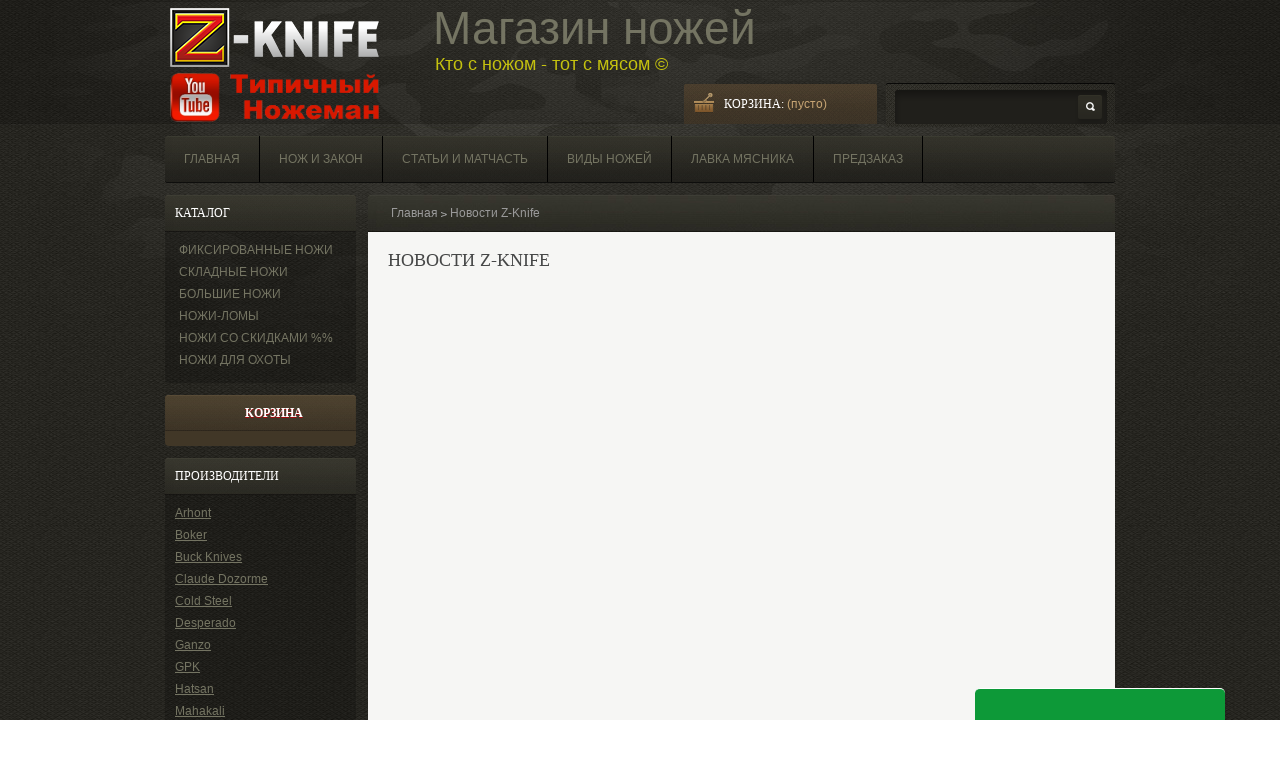

--- FILE ---
content_type: text/html; charset=utf-8
request_url: https://z-knife.ru/news
body_size: 10677
content:
<!doctype html>
<!--[if lt IE 7]> <html class="no-js lt-ie9 lt-ie8 lt-ie7" lang="ru"> <![endif]-->
<!--[if IE 7]> <html class="no-js lt-ie9 lt-ie8" lang="ru"> <![endif]-->
<!--[if IE 8]> <html class="no-js lt-ie9" lang="ru"> <![endif]-->
<!--[if gt IE 8]><!-->
<html class="no-js" lang="ru"> <!--<![endif]--><head>
<link rel="icon" href="http://z-knife.ru/favicon.ico" type="image/x-icon" />
<link rel="shortcut icon" href="http://z-knife.ru/favicon.ico" type="image/x-icon" />
<meta name="robots" content="all" />
<meta http-equiv="Content-Type" content="text/html; charset=UTF-8" />
<meta name="description" content="Новости" />
<meta name="keywords" content="Новости" />
<meta name="SKYPE_TOOLBAR" content="SKYPE_TOOLBAR_PARSER_COMPATIBLE" />
<title>Новости</title>
<link href="/t/v651/images/styles.css" rel="stylesheet" type="text/css" />
<link href="/g/css/styles_articles_tpl.css" rel="stylesheet" type="text/css" />
<!--<link rel="canonical" href="/news"/>-->

            <!-- 46b9544ffa2e5e73c3c971fe2ede35a5 -->
            <script src='/shared/s3/js/lang/ru.js'></script>
            <script src='/shared/s3/js/common.min.js'></script>
        <link rel='stylesheet' type='text/css' href='/shared/s3/css/calendar.css' /><link rel='stylesheet' type='text/css' href='/shared/highslide-4.1.13/highslide.min.css'/>
<script type='text/javascript' src='/shared/highslide-4.1.13/highslide-full.packed.js'></script>
<script type='text/javascript'>
hs.graphicsDir = '/shared/highslide-4.1.13/graphics/';
hs.outlineType = null;
hs.showCredits = false;
hs.lang={cssDirection:'ltr',loadingText:'Загрузка...',loadingTitle:'Кликните чтобы отменить',focusTitle:'Нажмите чтобы перенести вперёд',fullExpandTitle:'Увеличить',fullExpandText:'Полноэкранный',previousText:'Предыдущий',previousTitle:'Назад (стрелка влево)',nextText:'Далее',nextTitle:'Далее (стрелка вправо)',moveTitle:'Передвинуть',moveText:'Передвинуть',closeText:'Закрыть',closeTitle:'Закрыть (Esc)',resizeTitle:'Восстановить размер',playText:'Слайд-шоу',playTitle:'Слайд-шоу (пробел)',pauseText:'Пауза',pauseTitle:'Приостановить слайд-шоу (пробел)',number:'Изображение %1/%2',restoreTitle:'Нажмите чтобы посмотреть картинку, используйте мышь для перетаскивания. Используйте клавиши вперёд и назад'};</script>
<link rel="icon" href="/favicon.ico" type="image/x-icon">

<script src="/g/libs/highslide/4.1.13/highslide.packed.js"></script>
<script type="text/javascript" src="//vk.com/js/api/openapi.js?108"></script>
<script src="/t/v651/images/modernizr_2_6_1.js"></script>
<script type="text/javascript" src="/t/v651/images/jquery-1.7.2.min.js"></script>
<link rel="stylesheet" type="text/css" href="/g/shop2v2/default/css/theme.less.css"><script type="text/javascript" src="/g/shop2v2/default/js/shop2.2.js"></script>
			
		
		
		
			<link rel="stylesheet" type="text/css" href="/g/shop2v2/default/css/theme.less.css">		
			<script type="text/javascript" src="/g/printme.js"></script>
		<script type="text/javascript" src="/g/shop2v2/default/js/tpl.js"></script>
		<script type="text/javascript" src="/g/shop2v2/default/js/baron.min.js"></script>
		
			<script type="text/javascript" src="/g/shop2v2/default/js/shop2.2.js"></script>
		
	<script type="text/javascript">shop2.init({"productRefs": null,"apiHash": {"getSearchMatches":"3e6c3d2ce963f49ceca6dc0cda2174f7","getFolderCustomFields":"75c72ee96512e5d94393fa4f062d4a06","getProductListItem":"91fcd95531068992d61d7a4eb04c82ab","cartAddItem":"0c638425ef7d0f764ff33367389def93","cartRemoveItem":"1db3b1c21dbd1011dbfc3d77199ae414","cartUpdate":"9fb7429d35a748bef521643c8f53d31c","cartRemoveCoupon":"8290dc7a938f8108f206576dba8abac7","cartAddCoupon":"72f32e0a2b86175eac3613e53ce4f3a4","deliveryCalc":"082f8c2783697d0ff3a9d528f79bbef2","printOrder":"7439a72aa1fa5dafe0fcdc651858cbc3","cancelOrder":"0fe3132a92cff2207ffcd78c20b261ec","cancelOrderNotify":"3accaae5c0c7927480afe9abfdabf689","repeatOrder":"aa41c4ee329a548f22db13dcef4bc18b","paymentMethods":"8420687058c9eb26499c58d15d0afc32","compare":"684660f399966c25974072ae5bbfb8ba","getPromoProducts":"1dc3b8b13bea377ddcd9b2f298a4f0b5"},"hash": null,"verId": 726611,"mode": "","step": "","uri": "/magazin","IMAGES_DIR": "/d/","my": {"pricelist_column_first":"\u041d\u0430\u0437\u0432\u0430\u043d\u0438\u0435","pricelist_article_in_column":true,"pricelist_vendor_in_column":true,"pricelist_hide_options":true},"shop2_cart_order_payments": 1,"cf_margin_price_enabled": 0,"maps_yandex_key":"","maps_google_key":""});</script>
<style type="text/css">.product-item-thumb {width: 180px;}.product-item-thumb .product-image, .product-item-simple .product-image {height: 180px;width: 180px;}.product-item-thumb .product-amount .amount-title {width: 84px;}.product-item-thumb .product-price {width: 130px;}.shop2-product .product-side-l {width: 300px;}.shop2-product .product-image {height: 300px;width: 300px;}.shop2-product .product-thumbnails li {width: 90px;height: 90px;}</style>
<script type="text/javascript" src="/t/v651/images/top_menu.js"></script>
<script type='text/javascript' src="/t/v651/images/slider.js"></script>
<link href="/t/v651/images/shop2.css" rel="stylesheet" type="text/css" />
<link href="/t/v651/images/dops2016.css" rel="stylesheet" type="text/css" />



<script type="text/javascript">
var $mynewcart = function() {
    var $myoldval = $('#myoldval').text();
        $('#mynewval').text($myoldval);    
}
$(document).ajaxStop($mynewcart);
</script>



<script>
	$(function(){
	
		$('.fix-block-but').on('click', function(){
			$('.fix-block-wrapper').toggleClass('opened');
		});
		
		if (readCookie("myKuk")!="text"){
			setTimeout(function(){
				$('.fix-block-but').trigger('click');
			}, 15000);
			createCookie("myKuk","text");
		}
	});
</script>


</head>

<body >
<div class="site-wrap">
		<div class="site-wrap-in">
        <header class="site-header">
<div class="shop2-cart-preview">
	<a href="/magazin/cart"><div class="shop2-block cart-preview ">
		<div class="cart">КОРЗИНА: <span id="mynewval">(пусто)</span></div>
	</div></a>
</div><!-- Cart Preview -->        	<nav class="site-search-wr">
                <form action="/search" method="get"  class="search-form" >
                <input name="search" type="text" class="search-text" onBlur="this.value=this.value==''?'':this.value" onFocus="this.value=this.value==''?'':this.value;" value="" />
                <input type="submit" class="search-button" value="" />
                <re-captcha data-captcha="recaptcha"
     data-name="captcha"
     data-sitekey="6LcNwrMcAAAAAOCVMf8ZlES6oZipbnEgI-K9C8ld"
     data-lang="ru"
     data-rsize="invisible"
     data-type="image"
     data-theme="light"></re-captcha></form>
            </nav>
                                    <div class="site-slogan"><p><span style="color: #c5c20f;">Кто с ножом - тот с мясом&nbsp;&copy;</span></p></div>            <div class="site-name"><p>Магазин ножей</p></div>            <a href="http://z-knife.ru/#logo"><img class="site-logo" src="/t/v651/images/logo.png" alt="" /></a>
            <a style="position: absolute; top: 73px; left: 5px;" href="http://www.youtube.com/user/nojeman" target="blank_"><img height="49" src="/t/v651/images/btns2.png" alt=""></a>
        </header>
        	<nav class="menu-top-wrap clear-self">
                <ul id="menu_t" class="menu-top menu-default">
                                                                <li><a href="/"><span>Главная</span></a>
                                                                                                </li>
                                                                                <li><a href="/nozh-i-zakon"><span>Нож и Закон</span></a>
                                                                                                </li>
                                                                                <li><a href="/stati,-matchast-i-para-amazonok"><span>Статьи и матчасть</span></a>
                                                                                                <ul>
                                                                <li><a href="/nozhi,-izmenivshie-istoriyu">Ножи, изменившие историю</a>
                                                                                                <ul>
                                                                <li><a href="/nozh-boui">Нож Боуи</a>
                                                                                                </li>
                                                                                <li><a href="/kukri">Кукри</a>
                                                                                                </li>
                                                                                <li><a href="/ka-bar">Ka-Bar</a>
                                                                                                </li>
                                                                                <li><a href="/machete">Мачете</a>
                                                                                                </li>
                                                                                <li><a href="/kerambit">Керамбит</a>
                                                                                                </li>
                                                                                <li><a href="/balisong">Балисонг</a>
                                                                                                </li>
                                                                                <li><a href="/finskiy-nozh">Финский нож</a>
                                                                                                </li>
                                                                                <li><a href="/navaha">Наваха</a>
                                                                                                </li>
                                                                                <li><a href="/nozh-vyzhivaniya">Нож выживания</a>
                                                                                                </li>
                                                                                <li><a href="/nozh-rembo">Нож Рэмбо</a>
                                                                                                </li>
                                                                                <li><a href="/shveycarskiy-armeyskiy-nozh">Швейцарский армейский нож</a>
                                                                                                </li>
                                                                                <li><a href="/plastunskiy-nozh">Пластунский нож</a>
                                                                                                </li>
                                </ul></li>
                                                                                <li><a href="/stati">Статьи</a>
                                                                                                <ul>
                                                                <li><a href="/kakoy-nozh-luchshe">Какой нож лучше</a>
                                                                                                </li>
                                                                                <li><a href="/kak-vybrat-nozh">Как выбрать нож</a>
                                                                                                </li>
                                                                                <li><a href="/pravilnyy-nozh">Правильный нож</a>
                                                                                                </li>
                                                                                <li><a href="/kupit-nozh">Купить нож</a>
                                                                                                </li>
                                                                                <li><a href="/poddelki-nozhey">Подделки ножей</a>
                                                                                                </li>
                                                                                <li><a href="/kak-vybrat-topor">Как выбрать топор</a>
                                                                                                </li>
                                                                                <li><a href="/kak-vybrat-kuhonnyy-nozh">Как выбрать кухонный нож</a>
                                                                                                </li>
                                                                                <li><a href="/opasnaya-britva">Опасная бритва</a>
                                                                                                </li>
                                </ul></li>
                                                                                <li><a href="/stati-2.0">Статьи 2.0</a>
                                                                                                <ul>
                                                                <li><a href="/keramicheskie-nozhi">Керамические ножи</a>
                                                                                                </li>
                                                                                <li><a href="/takticheskie-nozhi">Тактические ножи</a>
                                                                                                </li>
                                                                                <li><a href="/nastoyaschiy-nozh">Настоящий нож</a>
                                                                                                </li>
                                                                                <li><a href="/strashnye-nozhi">Страшные ножи</a>
                                                                                                </li>
                                                                                <li><a href="/boevye-nozhi">Боевые ножи</a>
                                                                                                </li>
                                                                                <li><a href="/turisticheskie-nozhi">Туристические ножи</a>
                                                                                                </li>
                                                                                <li><a href="/specialnye-nozhi">Специальные ножи</a>
                                                                                                </li>
                                                                                <li><a href="/tychkovye-nozhi">Тычковые ножи</a>
                                                                                                </li>
                                                                                <li><a href="/metatelnye-nozhi">Метательные ножи</a>
                                                                                                </li>
                                                                                <li><a href="/ritualnye-nozhi">Ритуальные ножи</a>
                                                                                                </li>
                                </ul></li>
                                                                                <li><a href="/stati-3.0">Статьи 3.0</a>
                                                                                                <ul>
                                                                <li><a href="/nozh-dlya-samooborony">Нож для самообороны</a>
                                                                                                </li>
                                                                                <li><a href="/nozhi-v-kino">Ножи в кино</a>
                                                                                                </li>
                                                                                <li><a href="/oruzhie-zombi-apokalipsisa">Оружие зомби апокалипсиса</a>
                                                                                                </li>
                                                                                <li><a href="/nozhi-solingen">Ножи Solingen</a>
                                                                                                </li>
                                                                                <li><a href="/internet-magazin-nozhey">Интернет-магазин ножей</a>
                                                                                                </li>
                                                                                <li><a href="/kupit-nozh-v-spb">Купить нож в СПб</a>
                                                                                                </li>
                                                                                <li><a href="/horoshiy-nozh">Хороший нож</a>
                                                                                                </li>
                                                                                <li><a href="/arbalet-prodazha-arbaletov-kupit-arbalet-v-spb">Арбалет. Продажа арбалетов. Купить арбалет в СПб</a>
                                                                                                </li>
                                                                                <li><a href="/prodazha-nozhey">Продажа ножей</a>
                                                                                                </li>
                                </ul></li>
                                                                                <li><a href="/anatomiya-nozha">Анатомия ножа</a>
                                                                                                <ul>
                                                                <li><a href="/klassifikaciya-vidy-i-tipy-nozhey">Классификация, виды и типы ножей</a>
                                                                                                </li>
                                                                                <li><a href="/stal-dlya-nozha">Сталь для ножа</a>
                                                                                                </li>
                                                                                <li><a href="/bulatnaya-stal">Булатная сталь</a>
                                                                                                </li>
                                                                                <li><a href="/damasskaya-stal">Дамасская сталь</a>
                                                                                                </li>
                                                                                <li><a href="/edc-nozh">Edc-нож</a>
                                                                                                </li>
                                                                                <li><a href="/samyy-ostryy-nozh">Самый острый нож</a>
                                                                                                </li>
                                                                                <li><a href="/kak-sdelat-nozh">Как сделать нож</a>
                                                                                                </li>
                                </ul></li>
                                                                                <li><a href="/literatura">Литература</a>
                                                                                                <ul>
                                                                <li><a href="/gosty">ГОСТы</a>
                                                                                                <ul>
                                                                <li><a href="/gost-r-51501-99">ГОСТ Р 51501-99</a>
                                                                                                </li>
                                                                                <li><a href="/gost-r-51644-2000">ГОСТ Р 51644-2000</a>
                                                                                                </li>
                                                                                <li><a href="/gost-r-51215-98">ГОСТ Р 51215-98</a>
                                                                                                </li>
                                                                                <li><a href="/gost-r-51500-99">ГОСТ Р 51500-99</a>
                                                                                                </li>
                                                                                <li><a href="/gost-r-51548-2000">ГОСТ Р 51548-2000</a>
                                                                                                </li>
                                                                                <li><a href="/gost-r-51715-2001">ГОСТ Р 51715-2001</a>
                                                                                                </li>
                                                                                <li><a href="/gost-r-51549-2000">ГОСТ Р 51549-2000</a>
                                                                                                </li>
                                </ul></li>
                                                                                <li><a href="/v.horev.-bulat-i-damask-v-oruzhii." target="_blank">В.Хорев. Булат и дамаск в оружии.</a>
                                                                                                </li>
                                                                                <li><a href="/v.horev-yaponskiy-mech" target="_blank">В.Хорев. Японский меч</a>
                                                                                                </li>
                                </ul></li>
                                                                                <li><a href="/devushki-s-oruzhiem">Девченки с оружием</a>
                                                                                                </li>
                                </ul></li>
                                                                                <li><a href="/vidy-nozhey"><span>Виды ножей</span></a>
                                                                                                <ul>
                                                                <li><a href="/fiksed">Фиксед</a>
                                                                                                </li>
                                                                                <li><a href="/bolshoy-nozh">Большой нож</a>
                                                                                                </li>
                                                                                <li><a href="/moschnyy-skladen-nozh-lom">Мощный складень, нож-лом</a>
                                                                                                </li>
                                                                                <li><a href="/kitayskiy-nozh">Китайский нож</a>
                                                                                                </li>
                                                                                <li><a href="/repliki-nozhey-kopii">Реплики ножей (копии)</a>
                                                                                                </li>
                                                                                <li><a href="/nedorogie-nozhi-repliki">Недорогие ножи</a>
                                                                                                </li>
                                                                                <li><a href="/nozh-tanto">Нож Танто</a>
                                                                                                </li>
                                                                                <li><a href="/serreytor">Серрейтор</a>
                                                                                                </li>
                                                                                <li><a href="/vykidnoy-nozh-avtomaticheskiy-nozh">Выкидной нож, Автоматический нож</a>
                                                                                                </li>
                                                                                <li><a href="/nozh-dzhentlmena">Нож джентльмена</a>
                                                                                                </li>
                                                                                <li><a href="/nozh-ak">Нож АК</a>
                                                                                                </li>
                                                                                <li><a href="/entsiklopediya-kholodnogo-oruzhiya">Энциклопедия Холодного Оружия</a>
                                                                                                </li>
                                </ul></li>
                                                                                <li><a href="/lavka-myasnika"><span>Лавка Мясника</span></a>
                                                                                                <ul>
                                                                <li><a href="/klassicheskie-stejki">Классические стейки</a>
                                                                                                <ul>
                                                                <li><a href="/stejk-ribaj-ribeye-steak">Рибай стейк. Ribeye Steak.</a>
                                                                                                </li>
                                                                                <li><a href="/stejk-nyu-jork-new-york-steak">Нью-Йорк стейк. New York Steak.</a>
                                                                                                </li>
                                                                                <li><a href="/klab-stejk-club-steak">Клаб стейк. Club Steak.</a>
                                                                                                </li>
                                                                                <li><a href="/file-minon-stejk-filet-mignon-steak">Филе-миньон стейк. Filet Mignon Steak.</a>
                                                                                                </li>
                                                                                <li><a href="/stejki-ti-bon-i-porterhaus-t-bone-porterhouse">Ти-Бон и Портерхаус. T-Bone & Porterhouse.</a>
                                                                                                </li>
                                                                                <li><a href="/sirlojn-stejk-sirloin-steak">Сирлойн стейк. Sirloin Steak.</a>
                                                                                                </li>
                                                                                <li><a href="/kovboj-stejk-cowboy-steak">Ковбой стейк. Cowboy Steak.</a>
                                                                                                </li>
                                                                                <li><a href="/prajm-rib-prime-rib-steak">Прайм Риб. Prime Rib Steak.</a>
                                                                                                </li>
                                                                                <li><a href="/stejk-tomagavk-tomahawk-steak">Томагавк стейк. Tomahawk Steak.</a>
                                                                                                </li>
                                </ul></li>
                                                                                <li><a href="/alternativnye-stejki">Альтернативные стейки</a>
                                                                                                <ul>
                                                                <li><a href="/henger-stejk-onglet-tolstyj-kraj-diafragmy">Стейк мясника. (Хэнгер, Онглет).</a>
                                                                                                </li>
                                                                                <li><a href="/skert-stejk-machete">Скерт стейк. (Мачете).</a>
                                                                                                </li>
                                                                                <li><a href="/flank-stejk-bavet">Фланк стейк. (Бавет).</a>
                                                                                                </li>
                                                                                <li><a href="/ramp-stejk-rump-steak">Рамп стейк. Rump Steak.</a>
                                                                                                </li>
                                                                                <li><a href="/denver-stejk-denver-steak">Денвер стейк. Denver Steak.</a>
                                                                                                </li>
                                                                                <li><a href="/chak-stejk-chuck-steak">Чак стейк. Chuck Steak.</a>
                                                                                                </li>
                                                                                <li><a href="/top-blejd-stejk-top-blade-steak">Топ-блейд стейк. Top-blade Steak.</a>
                                                                                                </li>
                                                                                <li><a href="/pikanya-picanha-steak">Пиканья (Бразильский стейк). Picanha Steak.</a>
                                                                                                </li>
                                                                                <li><a href="/teres-mejdzher-stejk-teres-major-steak">Терес-мейджер стейк. Teres Major Steak.</a>
                                                                                                </li>
                                                                                <li><a href="/raund-stejk-round-steak">Раунд стейк. Round Steak.</a>
                                                                                                </li>
                                </ul></li>
                                                                                <li><a href="/kak-vybrat-myaso-dlya-stejka">Как выбрать мясо для стейка</a>
                                                                                                </li>
                                </ul></li>
                                                                                <li><a href="/predzakaz"><span>Предзаказ</span></a>
                                                                </li></ul>
                 
            </nav>      
        <div class="site-content-wrap clear-self">
            <div class="site-content">
                <div class="site-content-middle">
                	<div class="path">
<div class="page-path" data-url="/news"><a href="/"><span>Главная</span></a> <img src="/t/v651/images/path2.png" alt=""> <span>Новости Z-Knife</span></div></div>                    <div class="site-content-middle-in ">
                    	                        <h1 style="color:#464747;">Новости Z-Knife</h1><style type="text/css">
.n-thumb {float:left; margin:5px;}
</style>

  
    
       
  
  
      




</div>
                </div>
            </div>
            <aside class="site-content-left">
                        <nav class="shop-folders-wrap">
            	<div class="menu-left-name">Каталог</div>
                <ul class="shop-folders menu-default">
                                                                <li><a href="/magazin/folder/fiksirovannye-nozhi">ФИКСИРОВАННЫЕ НОЖИ</a>
                                                                                                </li>
                                                                                <li><a href="/magazin/folder/skladnye-nozhi">СКЛАДНЫЕ НОЖИ</a>
                                                                                                </li>
                                                                                <li><a href="/magazin/folder/bolshie-nozhi">Большие ножи</a>
                                                                                                </li>
                                                                                <li><a href="/magazin/folder/nozhi-lomy">Ножи-ломы</a>
                                                                                                </li>
                                                                                <li><a href="/magazin/folder/nozhi-so-skidkami">Ножи со скидками %%</a>
                                                                                                </li>
                                                                                <li><a href="/magazin/folder/ohotnichi-nozhi">Ножи для охоты</a>
                                                                </li></ul>
                                </nav>
                        <div class="site-cart"><div id="shop2-cart-preview">
	<div class="shop2-block cart-preview ">
		<div class="block-title">
			<strong>корзина</strong>
		</div>
		<div class="block-body">
						<p><span style="color:#fff; font-weight:bold;">Нет товаров</span></p>
			<p><span>Всего</span> <strong>0 р.</strong></p>
			<div class="clear-container"></div>
            		</div>
	</div>
</div><!-- Cart Preview --></div>
                                    
            
                        	               
                        	               
                        	               
                        	               
                        	               
                        	               
                        	               
                        	               
                        	               
                        	               
                        	               
                        	               
                        	               
                        	               
                        	               
                        	               
                        	               
                        	               
                        	               
                        	               
                        	               
                        	               
                        	               
                        	               
                        	               
                        	               
                        	               
                        	               
                        	               
                        	               
                        	               
            
                        <nav class="menu-dop-wrap">
            	<div class="menu-left-name menu-left-name2">Производители</div>
                <ul class="menu-dop menu-default">
                                                        <li>
                        <a href="/magazin/vendor/arhont">Arhont</a>
                    </li>
                                                                                                                <li>
                        <a href="/magazin/vendor/boker">Boker</a>
                    </li>
                                                                            <li>
                        <a href="/magazin/vendor/buck-knives">Buck Knives</a>
                    </li>
                                                                            <li>
                        <a href="/magazin/vendor/claude-dozorme">Claude Dozorme</a>
                    </li>
                                                                            <li>
                        <a href="/magazin/vendor/cold-steel">Cold Steel</a>
                    </li>
                                                                                                                                                    <li>
                        <a href="/magazin/vendor/desperado">Desperado</a>
                    </li>
                                                                                                                                                                                        <li>
                        <a href="/magazin/vendor/ganzo">Ganzo</a>
                    </li>
                                                                                                                                                    <li>
                        <a href="/magazin/vendor/gpk">GPK</a>
                    </li>
                                                                            <li>
                        <a href="/magazin/vendor/hatsan">Hatsan</a>
                    </li>
                                                                                                                                                                                                                                                                                                    <li>
                        <a href="/magazin/vendor/mahakali">Mahakali</a>
                    </li>
                                                                            <li>
                        <a href="/magazin/vendor/marser">Marser</a>
                    </li>
                                                                                                                <li>
                        <a href="/magazin/vendor/morakniv">Morakniv</a>
                    </li>
                                                                            <li>
                        <a href="/magazin/vendor/mr-blade">Mr.Blade</a>
                    </li>
                                                                            <li>
                        <a href="/magazin/vendor/navy">Navy</a>
                    </li>
                                                                            <li>
                        <a href="/magazin/vendor/nc-custom">NC Custom</a>
                    </li>
                                                                                                                <li>
                        <a href="/magazin/vendor/opinel">Opinel</a>
                    </li>
                                                                                                                                                                                                                                                                <li>
                        <a href="/magazin/vendor/victorinox">Victorinox</a>
                    </li>
                                                                                                                <li>
                        <a href="/magazin/vendor/z-knife">Z-Knife</a>
                    </li>
                                                                                                                                                                                        <li>
                        <a href="/magazin/vendor/kizlyar">Кизляр</a>
                    </li>
                                                                                                                                                                                                    </ul>
            </nav>
                        
                        <div class="site-vote">
                <div class="vote-title">Опрос</div>
                <div class="vote-body clear-self">

<div class="vopros">Нож какой фирмы у Вас в кармане?</div>


<form action="/news" method="post">

<input type="hidden" name="return" value="1">
<input type="hidden" name="vote_id" value="1493621">
<input style="display:none;" type="text" name="text" value="">
<div class="otvet"><input name="answer[]" type="checkbox" value="1866006"> Benchmade</div>
<div class="otvet"><input name="answer[]" type="checkbox" value="1866206"> Böker</div>
<div class="otvet"><input name="answer[]" type="checkbox" value="1866406"> Cold Steel</div>
<div class="otvet"><input name="answer[]" type="checkbox" value="1866606"> CRKT</div>
<div class="otvet"><input name="answer[]" type="checkbox" value="1866806"> Fox</div>
<div class="otvet"><input name="answer[]" type="checkbox" value="1867006"> Ontario Rat</div>
<div class="otvet"><input name="answer[]" type="checkbox" value="1867206"> Opinel</div>
<div class="otvet"><input name="answer[]" type="checkbox" value="1867406"> Spyderco</div>
<div class="otvet"><input name="answer[]" type="checkbox" value="1867606"> Victorinox</div>
<div class="otvet"><input name="answer[]" type="checkbox" value="1867806"> Zero Tolerance</div>
<div class="otvet"><input name="answer[]" type="checkbox" value="1868006"> Я пацифист и нож мне нафиг не нужен. У меня есть топор.</div>
<div class="otvet"><input name="answer[]" type="checkbox" value="1954606"> Кеды круче любого ножа</div>
<input type="submit" value="Проголосовать" class="golos">

<re-captcha data-captcha="recaptcha"
     data-name="captcha"
     data-sitekey="6LcNwrMcAAAAAOCVMf8ZlES6oZipbnEgI-K9C8ld"
     data-lang="ru"
     data-rsize="invisible"
     data-type="image"
     data-theme="light"></re-captcha></form>



</div>
            </div>
                        <div class="site-informers"><p>
<script type="text/javascript" src="//vk.com/js/api/openapi.js?151"></script>
<!-- VK Widget --></p>
<div id="vk_groups"></div>
<p>
<script type="text/javascript">// <![CDATA[
VK.Widgets.Group("vk_groups", {mode: 4, height: "400"}, 63135587);
// ]]></script>
</p>
<p></p>
<p></p>
<p></p>
<p><a href="/vakansii" target="_blank"><span style="font-size: 15pt; color: #c0c0c0; font-family: verdana, geneva;">Вакансии</span></a></p>
<p></p></div>            </aside>
        </div>
    </div>
        <div class="clear-footer"></div>
</div>
<footer class="site-footer">
	<div class="site-footer-in">
    	                        <div class="site-counters clear-self"><!--LiveInternet counter--><script type="text/javascript"><!--
document.write("<a href='//www.liveinternet.ru/click' "+
"target=_blank><img src='//counter.yadro.ru/hit?t15.6;r"+
escape(document.referrer)+((typeof(screen)=="undefined")?"":
";s"+screen.width+"*"+screen.height+"*"+(screen.colorDepth?
screen.colorDepth:screen.pixelDepth))+";u"+escape(document.URL)+
";"+Math.random()+
"' alt='' title='LiveInternet: показано число просмотров за 24"+
" часа, посетителей за 24 часа и за сегодня' "+
"border='0' width='88' height='31'><\/a>")
//--></script><!--/LiveInternet-->

<!-- Yandex.Metrika informer -->
<a href="https://metrika.yandex.ru/stat/?id=23854768&amp;from=informer"
target="_blank" rel="nofollow"><img src="//bs.yandex.ru/informer/23854768/3_0_FFD970FF_EAB950FF_0_pageviews"
style="width:88px; height:31px; border:0;" alt="Яндекс.Метрика" title="Яндекс.Метрика: данные за сегодня (просмотры, визиты и уникальные посетители)" onclick="try{Ya.Metrika.informer({i:this,id:23854768,lang:'ru'});return false}catch(e){}"/></a>
<!-- /Yandex.Metrika informer -->

<!-- Yandex.Metrika counter -->
<script type="text/javascript">
(function (d, w, c) {
    (w[c] = w[c] || []).push(function() {
        try {
            w.yaCounter23854768 = new Ya.Metrika({id:23854768,
                    webvisor:true,
                    clickmap:true,
                    trackLinks:true,
                    accurateTrackBounce:true});
        } catch(e) { }
    });

    var n = d.getElementsByTagName("script")[0],
        s = d.createElement("script"),
        f = function () { n.parentNode.insertBefore(s, n); };
    s.type = "text/javascript";
    s.async = true;
    s.src = (d.location.protocol == "https:" ? "https:" : "http:") + "//mc.yandex.ru/metrika/watch.js";

    if (w.opera == "[object Opera]") {
        d.addEventListener("DOMContentLoaded", f, false);
    } else { f(); }
})(document, window, "yandex_metrika_callbacks");
</script>
<noscript><div><img src="//mc.yandex.ru/watch/23854768" style="position:absolute; left:-9999px;" alt="" /></div></noscript>
<!-- /Yandex.Metrika counter -->
<!--__INFO2026-01-26 00:49:38INFO__-->
</div>
        <div class="phone-bot clear-self tmp-inner-p"><p><span style="color: #e5bb00;">Интернет-магазин ножей.</span><br />
<span style="color: #e5bb00;"><a href="/kupit-nozh" target="_blank"><span style="color: #e5bb00;">Купить нож</span></a>. </span><a href="/politika-konfidencialnosti" target="_blank"><span style="color:#f1c40f;">Политика конфиденциальности</span></a><span style="color:#f1c40f;">.</span><br />
<span style="color: #e5bb00;">Доставка по всей России</span></p>

<p>&nbsp;</p></div>        <div class="menu-bot-wrap clear-self"><ul class="menu-bot menu-default"><li><a href="/" >Главная</a></li><li><a href="/nozh-i-zakon" >Нож и Закон</a></li><li><a href="/stati,-matchast-i-para-amazonok" >Статьи и матчасть</a></li><li><a href="/vidy-nozhey" >Виды ножей</a></li><li><a href="/lavka-myasnika" >Лавка Мясника</a></li><li><a href="/predzakaz" >Предзаказ</a></li></ul>
        </div>
    </div>
</footer>


<div class="popup_block popup_block2">
  <div class="pop_up_tit pop_up_tit2"></div>
 <div class="pop_up pop_up2">   
     <p style="text-align: center;">&nbsp;</p>

<p>&nbsp;</p>
   </div>   
</div>


<script type="text/javascript">
  $(function(){
    
    $('.pop_up_tit2').click(function(){
      $('.pop_up2').slideToggle(200);
      $('.pop_up_tit2').toggleClass('pop_up_opened');
    });
    
    $('.pop_up_tit3').click(function(){
      $('.pop_up3').slideToggle(200);
      $('.pop_up_tit3').toggleClass('pop_up_opened');
    });
    
    $(document).click(function(event){      
      if($(event.target).closest(".popup_block2").length) return;
        $(".pop_up2").slideUp(200);
        $('.pop_up_tit2').removeClass('pop_up_opened');
        event.stopPropagation();
    }); 
    
    $(document).click(function(event){      
      if($(event.target).closest(".popup_block3").length) return;
        $(".pop_up3").slideUp(200);
        $('.pop_up_tit3').removeClass('pop_up_opened');
        event.stopPropagation();
    }); 
    
  });
  
</script>



<!--650-->

<!-- assets.bottom -->
<!-- </noscript></script></style> -->
<script src="/my/s3/js/site.min.js?1769082895" ></script>
<script src="/my/s3/js/site/defender.min.js?1769082895" ></script>
<script >/*<![CDATA[*/
var megacounter_key="9a6bc790c14ec41b781135ae4bf38e36";
(function(d){
    var s = d.createElement("script");
    s.src = "//counter.megagroup.ru/loader.js?"+new Date().getTime();
    s.async = true;
    d.getElementsByTagName("head")[0].appendChild(s);
})(document);
/*]]>*/</script>
<script >/*<![CDATA[*/
$ite.start({"sid":723926,"vid":726611,"aid":807506,"stid":4,"cp":21,"active":true,"domain":"z-knife.ru","lang":"ru","trusted":false,"debug":false,"captcha":3,"onetap":[{"provider":"vkontakte","provider_id":"51948100","code_verifier":"ZDVI2DzZ2U4Y4NYjIjQzNxAzhW2DZMY1G2UMNYNM3TM"}]});
/*]]>*/</script>
<!-- /assets.bottom -->
</body>
</html>

--- FILE ---
content_type: text/css
request_url: https://z-knife.ru/t/v651/images/styles.css
body_size: 4393
content:
@charset "utf-8";

/* --------------- default --------------- */
html, body, div, span, h1, h2, h3, h4, h5, h6, p, em, strong, sub, sup, b, u, i,  dl, dt, dd, ol, ul, li, form, label, tbody, tfoot, thead, tr, th, td, article, aside, canvas, details, figcaption, figure, footer, header, hgroup, menu, nav, section, summary, time, mark, audio, video {margin: 0; padding: 0; border: 0; outline: 0; background: transparent; font-size: 100%;}

article, aside, details, figcaption, figure, footer, header, hgroup, menu, nav, section, small {display:block;}
button::-moz-focus-inner, input::-moz-focus-inner {border: 0; padding: 0;}
sub, sup {font-size: 75%; line-height: 0; position: relative; vertical-align: baseline;}
sup { top: -0.5em; }
sub {bottom: -0.25em; }
ins {text-decoration: none;}
p, pre, blockquote, ul, ol, dl { margin: 1em 0;}
blockquote {margin-left: 40px; margin-right: 40px;}
ol, ul, dd {margin-left: 40px;}
pre, code, kbd, samp {font-family: monospace, sans-serif;}

h1,h2,h3,h4,h5,h6 {font-weight: normal; color:#b98f45; font-family:Georgia, "Times New Roman", Times, serif; text-transform:uppercase;}
h1 {font-size: 18px; margin: 0 170px 20px 0;}
h2 {font-size: 17px; margin: 0.83em 0;}
h3 {font-size: 16px; margin: 1.0em 0;}
h4 {font-size: 15px; margin: 1.33em 0;}
h5 {font-size: 14px; margin: 1.5em 0;}
h6 {font-size: 13px; margin: 1.67em 0;}

input, select, button, textarea {font-family: "Trebuchet MS", Arial, Helvetica, sans-serif;}
html {overflow-y: scroll;}
body {background:url(body.gif) left top; text-align: left; line-height: 1.25; font-size: 13px; font-family:Arial, Helvetica, sans-serif; color: #000;}

a {color:#0000CD; text-decoration: underline;}
a:hover {text-decoration: none;}
hr {color:#aaa; background: #aaa; height: 1px; border: none;}
html, body {position:relative; height:100%; min-width:980px;}

.YMaps { color:#000;}
#printMe {color:#000;}

.menu-default, .menu-default ul, .menu-default li {padding:0; margin:0; list-style:none;}
.clear-self:after {display:block; content:''; font-size:0; clear:both;}


/* wrapper
-------------------------------*/
.site-wrap {height:auto !important; height:100%; min-height:100%; margin:0 auto -163px; background:url(wrap.jpg) center top no-repeat;}

.site-wrap-in {position:relative; width:950px; margin:0 auto;}

	.clear-footer {clear:both; height:163px}

	.cleaner {clear:both; line-height:0; font-size:0;}

/* header
-------------------------------*/
.site-header {position:relative; height:136px;}
.site-header p {margin:0;}
.site-header img {border:none;}

	.cart {position:absolute; left:519px; padding-left:40px; top:84px; background:url(cart.png) left top no-repeat; width:154px; height:40px; color:#fff; font:12px/40px Georgia, "Times New Roman", Times, serif; text-transform:uppercase;}
	.cart span {text-transform:none; color:#c6a473; font:12px Arial, Helvetica, sans-serif;}

	.phone-top {position:absolute; right:0px; top:38px; line-height:18px; font-size:20px; color:#e5bb00; text-align:right;}	
	.phone-top span {font-size:11px; color:#e5bb00; line-height:16px;}	
	.phone-top a {color: #e5bb00; text-decoration:none;}

	.site-slogan {position:absolute; left:270px; top:53px; font-size:18px; color:#747462;}
	.site-name {position:absolute; left:268px; top:5px; font:46px/1 Arial, Helvetica, sans-serif; color:#747462; letter-spacing: -0.1px;}

	.site-logo {position:absolute; left:5px; top:8px;}

	.site-registr {position:absolute; right:0; top:11px;}
	.site-registr a {display:block; float:left; padding:0 11px; background:url(reg.gif) right center no-repeat; text-decoration:none; color:#747462; font:12px/1 Arial, Helvetica, sans-serif;}
	.site-registr a:hover {color:#fff;}

	/* search
	-------------------------------*/

	.site-search-wr { position:absolute; top:83px; right:0px; }

form.search-form { background:url(search.png) left top no-repeat; height:35px; width:222px; margin:0; padding:9px 0 0 7px;}

input.search-text {float:left;border:none; padding:6px 0; margin:0 10px; width:163px; background:transparent; font:normal 13px Arial, Helvetica, sans-serif; color:#747462; outline-style:none;}
input.search-button {float:left;border:none; cursor:pointer;width:29px; height:34px; background:transparent;}

	/* top menu
	-------------------------------*/
	.menu-top-wrap {height:47px; background:url(tm-bg.png) left top no-repeat; margin:0 0 12px;}
			.menu-top li {float:left; border-right:1px solid #000000;}
				.menu-top li a {display:block; text-decoration:none; color:#747462; font:12px/46px Tahoma, Geneva, sans-serif; padding:0 19px; text-transform:uppercase;}
				.menu-top li a:hover {text-decoration:none; color: #e5bb00;}
			.menu-top > li.current > a {color:#fff;}
			.menu-top > li > a.over {color: #e5bb00;}

				
		.menu-top ul {margin:0; padding:12px 0 15px; margin:1px 0 0 -9px; width:180px; display:none; background:url(tm2.png) repeat; border-radius: 0 0 3px 3px; -webkit-border-radius: 0 0 3px 3px; -moz-border-radius: 0 0 3px 3px; behavior: url(/g/pie/pie.htc); position:absolute; z-index:333;}		
		.menu-top ul li {border:none; float:none;}		
		.menu-top ul li a {color:#747462; font-size:12px; line-height:normal; padding:6px 10px; text-transform:none;}		
		.menu-top ul li a:hover {color:#e5bb00;}
			
			.menu-top ul ul {margin:0; border-radius: 3px; -webkit-border-radius: 3px; -moz-border-radius: 3px; behavior: url(/g/pie/pie.htc);}
			.menu-top ul ul li a:hover {text-transform:underline;}
		        .menu-top ul li a.over {color:#e5bb00;}
			


/* content
-------------------------------*/
.site-content-wrap {width: 100%; position: relative; margin:0 0 25px;}

	.site-content {width: 100%; float: left;}
		.site-content-middle {padding:0; min-height: 0; margin:0 0 0 203px;}
		.site-content-middle-in {padding:17px 20px 50px 20px; min-height: 1577px; position:relative; background:#f6f6f4;}
		.site-content-middle-in2 {padding-top:0;}
		
		.cont-block {position:absolute; right:24px; top:22px; color:#999999; font-size:12px;}
		
		.path {font:normal 12px/37px Arial, Helvetica, sans-serif; color:#999999; padding: 0 0 0 23px; background:url(path.jpg) left top no-repeat;}
		.path a {color:#999999;	padding:0; display:inline; text-decoration:none;}
		.path a:hover {text-decoration:underline;}

/* jblock
-------------------------------*/

.jblock-wrap {position:relative; margin:0 -12px 25px 0;}
.jblock {float:left; margin:0 12px 12px 0; font-size:0;}
.jblock img {border:4px solid #5c5b57;}
.jblock:hover img {border:4px solid #e4bb01;}

	/* leftside
	-------------------------------*/
	.site-content-left {width: 191px; float: left; margin-left: -100%; position: relative;}

		/* left menu
		-------------------------------*/

		.shop-folders-wrap {margin:0 0 12px 0; padding:0 0 12px; background:url(kat-bg.png) repeat; position:relative; border-radius: 3px; -webkit-border-radius: 3px; -moz-border-radius: 3px; behavior: url(/g/pie/pie.htc);}
			.menu-left-name {color:#ffffff; margin:0 0 7px; font:12px/37px Georgia, "Times New Roman", Times, serif; padding:0 0 0 10px; background:url(lm-n.png) left top no-repeat; text-transform:uppercase;}
					.shop-folders li a {display:block; text-decoration:none; padding:4px 10px 4px 14px; color:#747462; font:12px Tahoma, Geneva, sans-serif; text-transform:uppercase;}
					.shop-folders li a:hover {text-decoration:none; color: #e5bb00;}
					.shop-folders > li.current > a {color:#fff;}

		.shop-folders li ul {margin:0 0 0 20px; padding:3px 0;}		
		.shop-folders ul li {padding:0;}		
		.shop-folders ul li a {color:#747462; padding-left:0; text-transform:none;}		
		.shop-folders ul li a:hover {color:#fff;}
		.shop-folders ul > li.current > a {color:#fff;}

		/* dop menu
		-------------------------------*/

		.menu-dop-wrap {margin:0 0 12px 0; padding:0 0 12px; background:url(kat-bg.png) repeat; position:relative; border-radius: 3px; -webkit-border-radius: 3px; -moz-border-radius: 3px; behavior: url(/g/pie/pie.htc);}
			.menu-dop-name {color:#ffffff; margin:0 0 7px; font:12px/37px Georgia, "Times New Roman", Times, serif; padding:0 0 0 10px; background:url(lm-n.png) left top no-repeat; text-transform:uppercase;}
					.menu-dop li a {display:block; padding:4px 10px 4px 10px; color:#747462; font:12px Tahoma, Geneva, sans-serif;}
.menu-dop li a:hover {color:#e5bb00;}


.site-cart {margin:0 0 12px;}


		/* edit block
		-------------------------------*/

		.edit-block-wrap {overflow:hidden; margin:0 0 12px 0; background:url(kat-bg.png) repeat; position:relative; position:relative; border-radius: 3px; -webkit-border-radius: 3px; -moz-border-radius: 3px; behavior: url(/g/pie/pie.htc);}
		.edit-block-wrap p {margin:0;}
			.edit-block-title {color:#ffffff; font:12px/37px Georgia, "Times New Roman", Times, serif; text-transform:uppercase; padding:0 0 0 10px; background:url(ed.png) left top no-repeat;}			
			.edit-block-body {color:#c6a473; font-size:0px; padding:10px 20px;}
			


		/* news
		-------------------------------*/

		.news-wrap {overflow:hidden; padding-bottom: 4px; margin:0 0 12px 0; background:url(kat-bg.png) repeat; position:relative; position:relative; border-radius: 3px; -webkit-border-radius: 3px; -moz-border-radius: 3px; behavior: url(/g/pie/pie.htc);}
			.news-name {color:#ffffff; margin:0 0 17px; font:12px/37px Georgia, "Times New Roman", Times, serif; text-transform:uppercase; padding:0 0 0 10px; background:url(ed.png) left top no-repeat;}
			.news-body {padding:0 20px 0 10px;}
				.news-date {color:#747462; font-size:11px; padding:0 0 4px;}
				.news-title {margin:0; font:12px/18px Arial, Helvetica, sans-serif; padding:0 0 15px;}				
					.news-title a {color:#d1a14e;}

		/* vote
		-------------------------------*/

		.site-vote {overflow:hidden; padding:0 0 17px; margin:0 0 12px 0; background:url(kat-bg.png) repeat; position:relative; position:relative; border-radius: 3px; -webkit-border-radius: 3px; -moz-border-radius: 3px; behavior: url(/g/pie/pie.htc);}
		.site-vote ol {margin-left:20px;}
			.vote-title {color:#ffffff; margin:0 0 20px; font:12px/37px Georgia, "Times New Roman", Times, serif; text-transform:uppercase; padding:0 0 0 10px; background:url(ed.png) left top no-repeat;}
			.vote-body {padding:0 10px; color:#ededed; font:12px/1 Arial, Helvetica, sans-serif;}
			.vopros {padding:0 0 6px; color:#b98f45; text-transform:uppercase;}
			.otvet {margin:0 0 3px -5px;}
			.golos {background:none; text-decoration: underline; color:#b98f45; font-size:12px; cursor:pointer; border:none; margin:4px 0 0 -5px; outline:none; text-transform:uppercase;}


		/*informers________________________________________*/
		.site-informers {text-align:center; color:#fff; font-size:14px; margin:0 0 20px;}


/* footer
-------------------------------*/
.site-footer {position:relative; height:163px; background:url(kat-bg.png) repeat;}
.site-footer-in {position:relative; height:163px; width: 950px; margin: 0 auto;}
.site-footer p {margin:0;}

	.site-copyright {position:absolute; right:px; top:px; font:12px; color:#000;}
		.site-copyright a {color:#fff;}

	.site-copyright span.copyright {font-size:11px !important;}

	.site-counters {position:absolute; top:67px; left:0; color:#747462; font-size:14px; width:180px;}

	.site-name-bottom {position:absolute; left:0px; top:62px; color:#747462; font:11px/13px Arial, Helvetica, sans-serif;}
	
/* social
-------------------------------*/

.social{position:absolute; left:0px; top:103px; font:normal 11px Arial, Helvetica, sans-serif; color:#747462;}

	.phone-bot {position:absolute; left:208px; top:62px; color:#747462; font:11px/13px Arial, Helvetica, sans-serif;}	
	.phone-bot a {color: #000; text-decoration:none;}	
	.phone-bot span {font-size: 12px; color: #000;}

	/*bot menu________________________________________*/
	
	.menu-bot-wrap {position:absolute; left:-14px; top:19px;}
			.menu-bot li {float:left; background:url(bm-bor.gif) left center no-repeat; padding:0 14px;}			
			.menu-bot li:first-child {background:none;}
				.menu-bot li a {text-decoration:none; color: #747462; font:11px/1 Arial, Helvetica, sans-serif;}
				.menu-bot li a:hover {text-decoration:none; color:#b98f45;}

/* tables
-------------------------------*/
table.table0 { border-collapse: collapse;  border-spacing: 0;}
table.table0 td { padding: 5px; border: none;}

table.table1 { border-collapse: collapse;  border-spacing: 0;}
table.table1 tr:hover { background: #e9e9e9;}
table.table1 td { padding: 5px; border: 1px solid #91949a;}

table.table2 { border-collapse: collapse;  border-spacing: 0;}
table.table2 tr:hover { background: #e9e9e9;}
table.table2 td { padding: 5px; border: 1px solid #91949a;}
table.table2 th { padding: 8px 5px; border: 1px solid #91949a; background-color: #23221e; color: #fff; text-align: left;}

table.gallery { border-spacing: 10px; border-collapse: separate;}
table.gallery td { background-color: #e9e9e9; text-align: center; padding: 15px;}

		/* slider
		-------------------------------*/

	.tov-pic {font-size:0; margin:0 0 9px; width:147px; border:2px solid #ffffff; position:relative; border-radius: 2px; -webkit-border-radius: 2px; -moz-border-radius: 2px; behavior: url(/g/pie/pie.htc);}
	.tov-pic img {max-height:144px; max-width:147px; border:0;}
	
	.tov-name {margin:0 0 8px;}
	.tov-name a {color:#c6a473; font-size:12px; text-decoration:none;}
	.tov-name a:hover {text-decoration:underline;}
	
	.tov-name-more a {display:block; width:60px; text-align:center; color:#fff; font:12px/24px Arial, Helvetica, sans-serif; text-decoration:none; background:url(btn.png) left top no-repeat;}
	.tov-name-more a:hover {text-decoration:underline;}
			

.slider {
    width: 151px;
    height: 205px;
    position: relative;
    z-index: 0;
}
.slider-hider {
    width: 100%;
    height: 100%;
    position: relative;
    overflow: hidden;
}
.slider-stack {
    position: absolute;
    top: 0;
    left: 0;
    width: 9999px;
}
.slider-item {
    float: left;
}
.slider-points,
.slider-arr,
.slider-pp {
    position: absolute;
    z-index: 3; font-size:0;
    display: block;
}

.slider-pp { display: none; left: 45%;}
.slider-points,
.slider-controls { /*display: none;*/}

.slider-points { bottom: 5px; right: 5px;}
.slider-points-item { float: left; margin-right: 3px; cursor: pointer;}
.slider-points-item.active { }

.slider-arr {
    background-repeat: no-repeat;
    background-position: 0 0;
    background-color: transparent;
    cursor: pointer;
}
.slider-arr.prev { left: -12px; top:49px; width:12px; height:21px; background:url(prev.png) left top no-repeat;}
.slider-arr.next { right: -12px; top:49px; width:12px; height:21px; background:url(next.png) left top no-repeat;}

.slider-pp span { cursor: pointer; padding: 0 5px;}
.slider-pp span:first-child { display: inline;}
.slider-pp span:first-child + span { display: none;}
.slider-pp.on span:first-child { display: none;}
.slider-pp.on span:first-child + span  {display: inline;}

.shop2-sorting-panel .sorting .sort-param {color:#fff;}

.popup_block { position: fixed; bottom: 0; right: 320px; min-height: 31px; z-index: 10000;}
.popup_block2 { right: 55px;}
.popup_block2 .pop_up_tit { background: #0D9938;}
.popup_block2 .pop_up { background: #0DC444;}

.popup_block2 .pop_up_opened,
.popup_block2 .pop_up_tit:hover { background: #11AD40;}

.pop_up_tit { background: #960018; height: 24px; width: 250px; color: #fff; font-size: 14px; font-weight: bold; text-align: center; padding-top: 7px; border-radius: 5px 5px 0 0; -moz-border-radius: 5px 5px 0 0; -webkit-border-radius: 5px 5px 0 0; -khtml-border-radius: 5px 5px 0 0; behavior: url(/g/pie/pie.htc); border-top: 1px solid #fff; -webkit-user-select: none; -moz-user-select: none; -ms-user-select: none; user-select: none;}
.pop_up_opened,
.pop_up_tit:hover { cursor: pointer; background: #b52d37;}

.pop_up { background: #960018; min-height: 300px; width: 220px; display: none;padding: 5px 15px; color: #fff;}
.pop_up a { color: #fff; text-decoration: underline;}

--- FILE ---
content_type: text/css
request_url: https://z-knife.ru/t/v651/images/dops2016.css
body_size: 633
content:
@font-face {
    font-family: 'pt_sans-b';
    src: url('	/g/fonts/pt_sans/pt_sans-b.eot');
    src: local('☺'), url('	/g/fonts/pt_sans/pt_sans-b.woff') format('woff'), url('	/g/fonts/pt_sans/pt_sans-b.ttf') format('truetype'), url('	/g/fonts/pt_sans/pt_sans-b.svg#pt_sans-b') format('svg');
    font-weight: normal;
    font-style: normal;
}


.fix-block-wrapper {
	position: fixed;
	right: -224px;
	top: 100px;
	width: 275px;
	z-index: 555;
	transition:0.3s ease;
}
.fix-block-wrapper.opened {
	right: 0;
}
.fix-block-wrapper.opened .fix-block-but{
	width: 36px;
	height: 36px;
	background:  url(close-ed.png) 0 0 no-repeat;
	margin-top: -39px;
	margin-left: 21px;
}
.fix-block-but {
	float: left;
	margin-top: 8px;
	width: 51px;
	height: 207px;
	cursor: pointer;
	background:  url(edit-t.jpg) 0 0 no-repeat;
}

.fix-block-wr {
	box-sizing:border-box;
	border:4px solid #767676;
	background: #fff;
	width: 224px;
	float: right;
	padding: 5px;
}
.block-pic {
	width: 207px;
	height: 205px;
}
.block-title {
	color: #ffd40a;
	font-size: 19px;
	font-family:'pt_sans-b';
	width: 207px;
	height: 51px;
	background:  url(edit-title.jpg) 0 0 no-repeat;
	line-height: 51px;
	text-align: center;
	text-shadow: 0 1px 0 #a9060b;
}

.block-text {
	padding: 10px 7px;
	color: #34342b;
	font-size: 13px;
	font-family: Tahoma;
}
.block-text a {
	color: #d81800;
	font-size: 13px;
	font-family: 'pt_sans-b';
	text-transform: uppercase;
	display: inline-block;
	margin-top: 5px;
}

.block-text p{margin: 0;}

#sandbox_theme_panel_310811 {
	width: 150px !important;
	top: auto !important;
	bottom: 0 !important;
	right: auto !important;
	left: 0 !important;
}

--- FILE ---
content_type: text/javascript
request_url: https://counter.megagroup.ru/9a6bc790c14ec41b781135ae4bf38e36.js?r=&s=1280*720*24&u=https%3A%2F%2Fz-knife.ru%2Fnews&t=%D0%9D%D0%BE%D0%B2%D0%BE%D1%81%D1%82%D0%B8&fv=0,0&en=1&rld=0&fr=0&callback=_sntnl1769408492773&1769408492773
body_size: 85
content:
//:1
_sntnl1769408492773({date:"Mon, 26 Jan 2026 06:21:32 GMT", res:"1"})